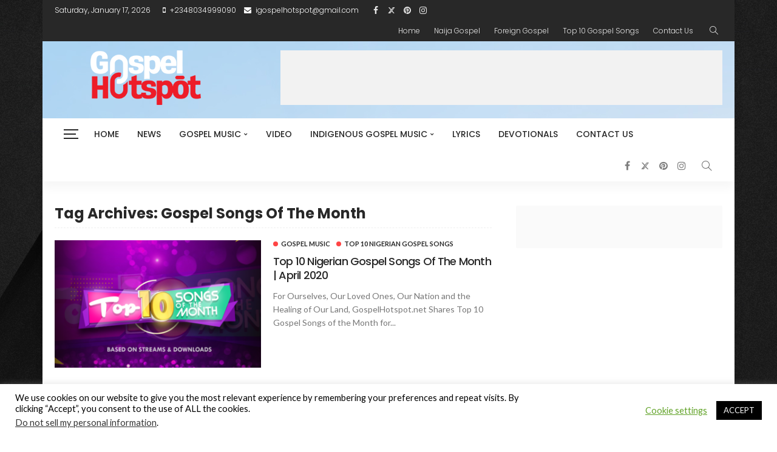

--- FILE ---
content_type: text/html; charset=utf-8
request_url: https://www.google.com/recaptcha/api2/aframe
body_size: 250
content:
<!DOCTYPE HTML><html><head><meta http-equiv="content-type" content="text/html; charset=UTF-8"></head><body><script nonce="49Cc_PY6zF7sw-Xgbi-h6Q">/** Anti-fraud and anti-abuse applications only. See google.com/recaptcha */ try{var clients={'sodar':'https://pagead2.googlesyndication.com/pagead/sodar?'};window.addEventListener("message",function(a){try{if(a.source===window.parent){var b=JSON.parse(a.data);var c=clients[b['id']];if(c){var d=document.createElement('img');d.src=c+b['params']+'&rc='+(localStorage.getItem("rc::a")?sessionStorage.getItem("rc::b"):"");window.document.body.appendChild(d);sessionStorage.setItem("rc::e",parseInt(sessionStorage.getItem("rc::e")||0)+1);localStorage.setItem("rc::h",'1768632577594');}}}catch(b){}});window.parent.postMessage("_grecaptcha_ready", "*");}catch(b){}</script></body></html>